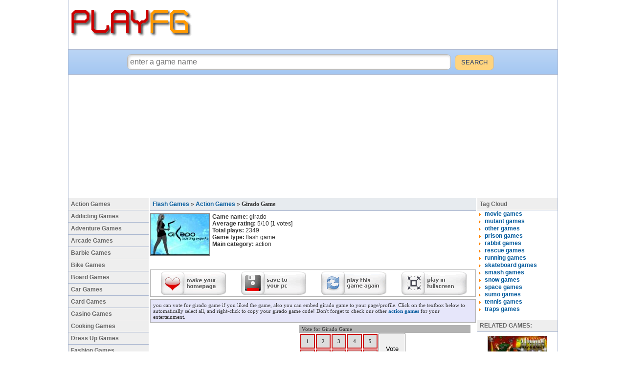

--- FILE ---
content_type: text/html
request_url: https://www.playfg.com/girado-game.html
body_size: 3918
content:
<!DOCTYPE HTML>
<html>
<head>
<title>Girado Game</title>
<META http-equiv="Content-Type" content="text/html; charset=iso-8859-9">
<META name="description" content="Girado Game">
<META name="keywords" content="Girado Game">
<link rel="stylesheet" href="/inc/styles.css?8" type="text/css">
</head>

<body>
<div id='wrap'>
<div class="toptable">
	<a href="/"><img src="/images/logo.gif" border="0" alt="games"></a>		
</div>
	<div class="toptable_bottom"><script type="6f670ccee5c0c47827db8a84-text/javascript"><!--
		google_ad_client = "ca-pub-2105863046651131";
		google_ad_slot = "1369829223";
		google_ad_width = 728;
		google_ad_height = 90;
		//-->
		</script>
		<script type="6f670ccee5c0c47827db8a84-text/javascript" src="//pagead2.googlesyndication.com/pagead/show_ads.js">
		</script></div>
<div id="searchBox">
	<form action='/search.php' method='post'>
	<input name="query" type="text" placeholder="enter a game name" value="" class="search">
	<input type="submit" value="SEARCH" class="submit">
	</form>
</div>

<div style='width:972px;margin:auto;'>
<script async src="//pagead2.googlesyndication.com/pagead/js/adsbygoogle.js" type="6f670ccee5c0c47827db8a84-text/javascript"></script>
<!-- playfg_970x250 -->
<ins class="adsbygoogle"
     style="display:inline-block;width:970px;height:250px"
     data-ad-client="ca-pub-2105863046651131"
     data-ad-slot="2550658523"></ins>
<script type="6f670ccee5c0c47827db8a84-text/javascript">
(adsbygoogle = window.adsbygoogle || []).push({});
</script>
</div>

<div class="maintable_left_td">
	<a href="/action-games.html">Action Games</a>
	<a href="/addicting-games.html">Addicting Games</a>
	<a href="/adventure-games.html">Adventure Games</a>
	<a href="/arcade-games.html">Arcade Games</a>
	<a href="/barbie-games.html">Barbie Games</a>
	<a href="/bike-games.html">Bike Games</a>
	<a href="/board-games.html">Board Games</a>
	<a href="/car-games.html">Car Games</a>
	<a href="/card-games.html">Card Games</a>
	<a href="/casino-games.html">Casino Games</a>
	<a href="/cooking-games.html">Cooking Games</a>
	<a href="/dress-up-games.html">Dress Up Games</a>
	<a href="/fashion-games.html">Fashion Games</a>
	<a href="/fighting-games.html">Fighting Games</a>
	<a href="/football-games.html">Football Games</a>
	<a href="/funny-games.html">Funny Games</a>
	<a href="/girl-games.html">Girl Games</a>
	<a href="/kid-games.html">Kid Games</a>
	<a href="/mario-games.html">Mario Games</a>
	<a href="/math-games.html">Math Games</a>
	<a href="/pool-games.html">Pool Games</a>
	<a href="/puzzle-games.html">Puzzle Games</a>
	<a href="/racing-games.html">Racing Games</a>
	<a href="/scary-games.html">Scary Games</a>
	<a href="/shooting-games.html">Shooting Games</a>
	<a href="/sports-games.html">Sports Games</a>
	<a href="/tank-games.html">Tank Games</a>
	<a href="/war-games.html">War Games</a>
	<a href="/word-games.html">Word Games</a>
</div>	

<div class="maintable_main_td">
	<div class="navtable"><a href="/">Flash Games</a> &raquo; <a href='/action-games.html'>Action Games</a> &raquo; <h1>Girado Game</h1></div>
	<div style="margin:5px 0 5px 0;display:inline-block;">
		<div style='display:inline-block;width:122px;float:left;margin-right:5px;'>
			<img itemprop='photo' src='//static.playfg.com/_thumbs/girado.jpg' style='border:1px solid #888;' alt='girado'>
		</div>
		<div style='display:inline-block;width:220px;float:left;margin-right:5px;'>
			<div itemscope itemtype="http://data-vocabulary.org/Review-aggregate">
			<span itemprop="rating" itemscope itemtype="http://data-vocabulary.org/Rating">
			<b>Game name:</b> <span itemprop="itemreviewed">girado</span><br>
			<b>Average rating:</b> <span itemprop="average">5</span>/<span itemprop="best">10</span>
			</span> [<span itemprop="votes">1</span> votes]</div>
			<b>Total plays:</b> 2349<br>
			<b>Game type:</b> flash game<br>
			<b>Main category:</b> action
		</div>
		<div style='display:inline-block;width:300px;text-align:center;'>
			<!-- AddThis Button BEGIN -->
			<div class="addthis_toolbox addthis_default_style">
			<a class="addthis_button_facebook_like" fb:like:layout="box_count"></a>
			<a class="addthis_button_tweet" style="padding-left:5px;" tw:count="vertical"></a>
			<a class="addthis_button_google_plusone" style="padding-left:15px;" g:plusone:size="tall"></a>
			<a class="addthis_counter" style="padding-left:15px;"></a>
			</div>
			<!-- AddThis Button END -->
		</div>
	</div>
	<div style='clear:both;'></div>
	
	<div style='text-align:center;margin:20px 0;'><SCRIPT language="Javascript" type="6f670ccee5c0c47827db8a84-text/javascript">var cpmstar_rnd=Math.round(Math.random()*999999);var cpmstar_pid=44840;document.writeln("<SCR"+"IPT language='Javascript' src='//server.cpmstar.com/view.aspx?poolid="+cpmstar_pid+"&script=1&rnd="+cpmstar_rnd+"'></SCR"+"IPT>");</SCRIPT></div>
	
	<div id='thegame'></div>
		<script src='https://ajax.googleapis.com/ajax/libs/swfobject/2.2/swfobject.js' type="6f670ccee5c0c47827db8a84-text/javascript"></script>
		<script type="6f670ccee5c0c47827db8a84-text/javascript">
		if(window.chrome){swfobject.ua.pv = [100, 0, 0];}
		var flashvars = {};
		var params = {
			allownetworking: 'internal',
			allowScriptAccess: 'never',
			enableJSURL: 'false',
			enableHREF: 'false',
			wmode: 'direct'
		};
		
		swfobject.embedSWF('//static.playfg.com/_games/girado.swf', 'thegame', '666', '470', '10', false, flashvars, params);
		</script>
	
	<div id='gtools'>
		<div style='display:inline-block;width:18px'></div>
		<a href="#" style="cursor:hand;" onClick="if (!window.__cfRLUnblockHandlers) return false; this.style.behavior='url(#default#homepage)';this.setHomePage('https://www.playfg.com/girado-game.html')" data-cf-modified-6f670ccee5c0c47827db8a84-=""><img src="//www.playfg.com/images/ghome.gif" border="0" alt="Make this game your homepage!"></a>
		<div style='display:inline-block;width:25px'></div>
		<a rel="nofollow" href="//www.playfg.com/save/save/girado"><img src="//www.playfg.com/images/gsave.gif" border="0" alt="Save this game to your PC!"></a>
		<div style='display:inline-block;width:25px'></div>
		<a href="javascript:window.location.reload()"><img src="//www.playfg.com/images/greplay.gif" border="0" alt="Play Again!"></a>
		<div style='display:inline-block;width:25px'></div>
		<a rel="nofollow" href="#" onclick="if (!window.__cfRLUnblockHandlers) return false; window.open('/fullscreen/girado','welcome','fullscreen=yes,scrollbars=no');exit_norm('//static.playfg.com/_games/girado.swf','');return false;" data-cf-modified-6f670ccee5c0c47827db8a84-=""><img src="/images/gfull.gif" border="0" alt="Play at Full Screen!"></a>
	</div>
	
	<script type="6f670ccee5c0c47827db8a84-text/javascript" src="//www.playfg.com/inc/vote.js"></script>
	<div style="width:654px;border:solid 1px #B3B3B3;font:11px tahoma;background:#e6e6fa;padding:5px;margin:5px 0 5px 0;">
		you can vote for girado game if you liked the game, also you can embed girado game to your page/profile.
		Click on the textbox below to automatically select all, and right-click to copy your girado game code! Don't forget to check our other <a href='/action-games.html'>action games</a>
		for your entertainment.
	</div>
	
	<div style='width:300px;float:left;display:inline-block;'><script type="6f670ccee5c0c47827db8a84-text/javascript"><!--
		google_ad_client = "ca-pub-2105863046651131";
		google_ad_slot = "4323295620";
		google_ad_width = 300;
		google_ad_height = 250;
		//-->
		</script>
		<script type="6f670ccee5c0c47827db8a84-text/javascript" src="//pagead2.googlesyndication.com/pagead/show_ads.js">
		</script>
	</div>
	
	<div style='width:350px;display:inline-block;margin:0 0 5px 5px;'>
		<div style="height:18;padding:2px 0 2px 5px;background-color:#B3B3B3;font:11px tahoma">Vote for Girado Game </div>
		<form name="vote_form" method="POST" action="/vote.php" target='votewin' onsubmit="if (!window.__cfRLUnblockHandlers) return false; window.open('', 'votewin', 'width=450,height=440,status=0,toolbar=0,location=0,scrollbars=0,resizable=0,fullscreen=0')" data-cf-modified-6f670ccee5c0c47827db8a84-=""><div id="vote_buttons" style="float:left;cursor:pointer;"><script type="6f670ccee5c0c47827db8a84-text/javascript">list_buttons();</script></div>
		<input type="hidden" name="vote"><input type="hidden" name="vote_name" value="girado"><input type="submit" value="Vote" style="width:55px;height:64px;cursor:pointer;">
		</form>
	</div>

</div>
		
<div class="maintable_right_td">
		<span>Tag Cloud</span>
		<div>
			<ul><li><a href="/movie-games.html">movie games</a></li>
<li><a href="/mutant-games.html">mutant games</a></li>
<li><a href="/other-games.html">other games</a></li>
<li><a href="/prison-games.html">prison games</a></li>
<li><a href="/rabbit-games.html">rabbit games</a></li>
<li><a href="/rescue-games.html">rescue games</a></li>
<li><a href="/running-games.html">running games</a></li>
<li><a href="/skateboard-games.html">skateboard games</a></li>
<li><a href="/smash-games.html">smash games</a></li>
<li><a href="/snow-games.html">snow games</a></li>
<li><a href="/space-games.html">space games</a></li>
<li><a href="/sumo-games.html">sumo games</a></li>
<li><a href="/tennis-games.html">tennis games</a></li>
<li><a href="/traps-games.html">traps games</a></li>

			</ul>
		</div><br><span>RELATED GAMES:</span><div id='related'><a href='/crazy-action-joe-game.html'><img src='//static.playfg.com/_thumbs/crazy_action_joe.jpg' alt="Crazy Action Joe" /><br />Crazy Action Joe</a><br /><a href='/stickman-sam-4-game.html'><img src='//static.playfg.com/_thumbs/stickman_sam_4.jpg' alt="Stickman Sam 4" /><br />Stickman Sam 4</a><br /><a href='/stickrpg-combat-game.html'><img src='//static.playfg.com/_thumbs/stickrpg_combat.jpg' alt="Stickrpg Combat" /><br />Stickrpg Combat</a><br /><a href='/way-of-exploding-stick-game.html'><img src='//static.playfg.com/_thumbs/way_of_exploding_stick.jpg' alt="Way Of Exploding Stick" /><br />Way Of Exploding Stick</a><br /><a href='/stickman-fighting-game.html'><img src='//static.playfg.com/_thumbs/stickman_fighting.jpg' alt="Stickman Fighting" /><br />Stickman Fighting</a><br /></div>				
</div>
<div style='clear:both;'></div>
<div class="bottomtable">
	<a href="/page.php?contact">contact us</a> | 
	<a href="/page.php?privacy">privacy policy</a>
	<br>Copyright © 2007 - 2026 playfg.com. All Rights Reserved<br>Now Playing: Girado Game
</div>

<script type="6f670ccee5c0c47827db8a84-text/javascript">lo.write('thegame');</script>
</div>



<script type="6f670ccee5c0c47827db8a84-text/javascript">
//analytics
  (function(i,s,o,g,r,a,m){i['GoogleAnalyticsObject']=r;i[r]=i[r]||function(){
  (i[r].q=i[r].q||[]).push(arguments)},i[r].l=1*new Date();a=s.createElement(o),
  m=s.getElementsByTagName(o)[0];a.async=1;a.src=g;m.parentNode.insertBefore(a,m)
  })(window,document,'script','//www.google-analytics.com/analytics.js','ga');
  ga('create', 'UA-31165543-2', 'auto');
  ga('send', 'pageview');
//facebook
(function(d, s, id) {
  var js, fjs = d.getElementsByTagName(s)[0];
  if (d.getElementById(id)) return;
  js = d.createElement(s); js.id = id; js.async = true;
  js.src = "//connect.facebook.net/en_US/all.js#xfbml=1&appId=222188464460280";
  fjs.parentNode.insertBefore(js, fjs);
}(document, 'script', 'facebook-jssdk'));
//addthis
var addthis_config = {"data_track_addressbar":false};var addthis_brand="<strong>PlayFG.com</strong>";
</script>
<script type="6f670ccee5c0c47827db8a84-text/javascript" src="//s7.addthis.com/js/250/addthis_widget.js#pubid=burkul"></script>

<script src="/cdn-cgi/scripts/7d0fa10a/cloudflare-static/rocket-loader.min.js" data-cf-settings="6f670ccee5c0c47827db8a84-|49" defer></script><script defer src="https://static.cloudflareinsights.com/beacon.min.js/vcd15cbe7772f49c399c6a5babf22c1241717689176015" integrity="sha512-ZpsOmlRQV6y907TI0dKBHq9Md29nnaEIPlkf84rnaERnq6zvWvPUqr2ft8M1aS28oN72PdrCzSjY4U6VaAw1EQ==" data-cf-beacon='{"version":"2024.11.0","token":"e239d42809ac459084bf2885afd81602","r":1,"server_timing":{"name":{"cfCacheStatus":true,"cfEdge":true,"cfExtPri":true,"cfL4":true,"cfOrigin":true,"cfSpeedBrain":true},"location_startswith":null}}' crossorigin="anonymous"></script>
</body>
</html>

--- FILE ---
content_type: text/html; charset=utf-8
request_url: https://www.google.com/recaptcha/api2/aframe
body_size: 267
content:
<!DOCTYPE HTML><html><head><meta http-equiv="content-type" content="text/html; charset=UTF-8"></head><body><script nonce="Lx_vKAnJvbMJ9HI9ZisZMA">/** Anti-fraud and anti-abuse applications only. See google.com/recaptcha */ try{var clients={'sodar':'https://pagead2.googlesyndication.com/pagead/sodar?'};window.addEventListener("message",function(a){try{if(a.source===window.parent){var b=JSON.parse(a.data);var c=clients[b['id']];if(c){var d=document.createElement('img');d.src=c+b['params']+'&rc='+(localStorage.getItem("rc::a")?sessionStorage.getItem("rc::b"):"");window.document.body.appendChild(d);sessionStorage.setItem("rc::e",parseInt(sessionStorage.getItem("rc::e")||0)+1);localStorage.setItem("rc::h",'1768922021103');}}}catch(b){}});window.parent.postMessage("_grecaptcha_ready", "*");}catch(b){}</script></body></html>

--- FILE ---
content_type: application/javascript
request_url: https://www.playfg.com/inc/vote.js
body_size: 56
content:
function select_vote(id)
{
	for(var i = 1; i<=10; i++)
	{
		thisId = document.getElementById(i);
		thisId.style.border = "2px solid #CB1010";
		thisId.style.backgroundColor = "#DDDDDD";
		thisId.style.color = "#444444";
	}
	getthisId = document.getElementById(id);
	getthisId.style.border = "2px solid #CB1010";
	getthisId.style.backgroundColor = "#96FA96";
	getthisId.style.color = "#444444";
	document.vote_form.vote.value = id;
}

function list_buttons()
{
	var list = "<table style='font:bold 11px tahoma'><tr>";
	
	for(var i = 1; i<=10; i++)
	{
		list += '<td width="24" height="24" align="center" style="background-color:#DDDDDD;color:#444444;border:2px solid #CB1010" id='+ i +' onClick="select_vote(id)">'+ i +'</td>';
		if((i%5)==0 && i!=10)
		{
			list = list + "</tr><tr>";
		}
	} 
	list += "</tr></table>";
	document.getElementById('vote_buttons').innerHTML = list;
}

--- FILE ---
content_type: text/plain
request_url: https://www.google-analytics.com/j/collect?v=1&_v=j102&a=1130825964&t=pageview&_s=1&dl=https%3A%2F%2Fwww.playfg.com%2Fgirado-game.html&ul=en-us%40posix&dt=Girado%20Game&sr=1280x720&vp=1280x720&_u=IEBAAEABAAAAACAAI~&jid=2031469924&gjid=701843751&cid=924442683.1768922021&tid=UA-31165543-2&_gid=33923534.1768922021&_r=1&_slc=1&z=967445384
body_size: -449
content:
2,cG-EKWT27RHWE